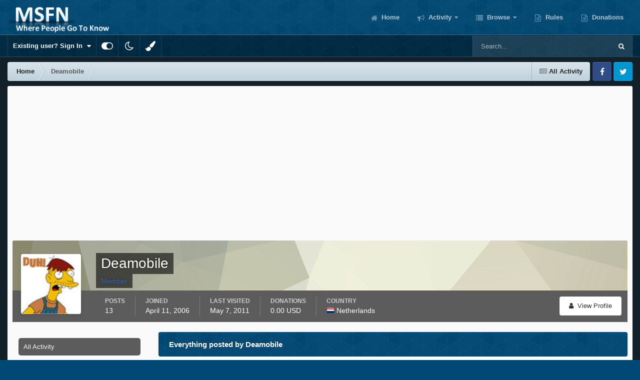

--- FILE ---
content_type: text/html; charset=utf-8
request_url: https://www.google.com/recaptcha/api2/aframe
body_size: 268
content:
<!DOCTYPE HTML><html><head><meta http-equiv="content-type" content="text/html; charset=UTF-8"></head><body><script nonce="zOD8ud8GCYUfDRsV6iCajw">/** Anti-fraud and anti-abuse applications only. See google.com/recaptcha */ try{var clients={'sodar':'https://pagead2.googlesyndication.com/pagead/sodar?'};window.addEventListener("message",function(a){try{if(a.source===window.parent){var b=JSON.parse(a.data);var c=clients[b['id']];if(c){var d=document.createElement('img');d.src=c+b['params']+'&rc='+(localStorage.getItem("rc::a")?sessionStorage.getItem("rc::b"):"");window.document.body.appendChild(d);sessionStorage.setItem("rc::e",parseInt(sessionStorage.getItem("rc::e")||0)+1);localStorage.setItem("rc::h",'1770002326654');}}}catch(b){}});window.parent.postMessage("_grecaptcha_ready", "*");}catch(b){}</script></body></html>